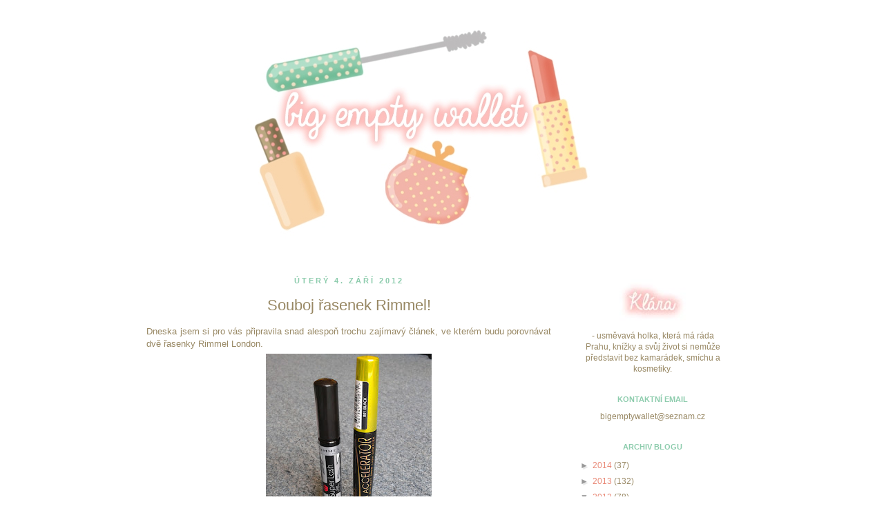

--- FILE ---
content_type: text/html; charset=UTF-8
request_url: http://bigemptywallet.blogspot.com/2012/09/souboj-rasenek-rimmel.html
body_size: 19592
content:
<!DOCTYPE html>
<html class='v2' dir='ltr' lang='cs'>
<head>
<link href='https://www.blogger.com/static/v1/widgets/335934321-css_bundle_v2.css' rel='stylesheet' type='text/css'/>
<meta content='width=1100' name='viewport'/>
<meta content='text/html; charset=UTF-8' http-equiv='Content-Type'/>
<meta content='blogger' name='generator'/>
<link href='http://bigemptywallet.blogspot.com/favicon.ico' rel='icon' type='image/x-icon'/>
<link href='http://bigemptywallet.blogspot.com/2012/09/souboj-rasenek-rimmel.html' rel='canonical'/>
<link rel="alternate" type="application/atom+xml" title="big empty wallet - Atom" href="http://bigemptywallet.blogspot.com/feeds/posts/default" />
<link rel="alternate" type="application/rss+xml" title="big empty wallet - RSS" href="http://bigemptywallet.blogspot.com/feeds/posts/default?alt=rss" />
<link rel="service.post" type="application/atom+xml" title="big empty wallet - Atom" href="https://www.blogger.com/feeds/1620049917102163756/posts/default" />

<link rel="alternate" type="application/atom+xml" title="big empty wallet - Atom" href="http://bigemptywallet.blogspot.com/feeds/6120961498106281803/comments/default" />
<!--Can't find substitution for tag [blog.ieCssRetrofitLinks]-->
<link href='https://blogger.googleusercontent.com/img/b/R29vZ2xl/AVvXsEivOh1oamHyC9bFH3lMugXM0P0-1bz_FFCNrnHQiqyxwzmdHcoX6BfFnOc3Wtu-c9uDZtN2F73GAwhSQTbSQkCIN3G9VtgDW7a7ynxeGQE8jzlsdWwZI5s6cdZJH682rNQ8B1YW1WNEZE8/s320/2012-09-04+15.18.57.jpg' rel='image_src'/>
<meta content='http://bigemptywallet.blogspot.com/2012/09/souboj-rasenek-rimmel.html' property='og:url'/>
<meta content='Souboj řasenek Rimmel!' property='og:title'/>
<meta content=' Dneska jsem si pro vás připravila snad alespoň trochu zajímavý článek, ve kterém budu porovnávat dvě řasenky Rimmel London.     Nikdy jsem ...' property='og:description'/>
<meta content='https://blogger.googleusercontent.com/img/b/R29vZ2xl/AVvXsEivOh1oamHyC9bFH3lMugXM0P0-1bz_FFCNrnHQiqyxwzmdHcoX6BfFnOc3Wtu-c9uDZtN2F73GAwhSQTbSQkCIN3G9VtgDW7a7ynxeGQE8jzlsdWwZI5s6cdZJH682rNQ8B1YW1WNEZE8/w1200-h630-p-k-no-nu/2012-09-04+15.18.57.jpg' property='og:image'/>
<title>big empty wallet: Souboj řasenek Rimmel!</title>
<style id='page-skin-1' type='text/css'><!--
/*
-----------------------------------------------
Blogger Template Style
Name:     Simple
Designer: Josh Peterson
URL:      www.noaesthetic.com
----------------------------------------------- */
#navbar {
height: 0px;
visibility: hidden;
display: none;}
/* Variable definitions
====================
<Variable name="keycolor" description="Main Color" type="color" default="#66bbdd"/>
<Group description="Page Text" selector="body">
<Variable name="body.font" description="Font" type="font"
default="normal normal 12px Arial, Tahoma, Helvetica, FreeSans, sans-serif"/>
<Variable name="body.text.color" description="Text Color" type="color" default="#222222"/>
</Group>
<Group description="Backgrounds" selector=".body-fauxcolumns-outer">
<Variable name="body.background.color" description="Outer Background" type="color" default="#66bbdd"/>
<Variable name="content.background.color" description="Main Background" type="color" default="#ffffff"/>
<Variable name="header.background.color" description="Header Background" type="color" default="transparent"/>
</Group>
<Group description="Links" selector=".main-outer">
<Variable name="link.color" description="Link Color" type="color" default="#2288bb"/>
<Variable name="link.visited.color" description="Visited Color" type="color" default="#888888"/>
<Variable name="link.hover.color" description="Hover Color" type="color" default="#33aaff"/>
</Group>
<Group description="Blog Title" selector=".header h1">
<Variable name="header.font" description="Font" type="font"
default="normal normal 60px Arial, Tahoma, Helvetica, FreeSans, sans-serif"/>
<Variable name="header.text.color" description="Title Color" type="color" default="#3399bb" />
</Group>
<Group description="Blog Description" selector=".header .description">
<Variable name="description.text.color" description="Description Color" type="color"
default="#777777" />
</Group>
<Group description="Tabs Text" selector=".tabs-inner .widget li a">
<Variable name="tabs.font" description="Font" type="font"
default="normal normal 14px Arial, Tahoma, Helvetica, FreeSans, sans-serif"/>
<Variable name="tabs.text.color" description="Text Color" type="color" default="#999999"/>
<Variable name="tabs.selected.text.color" description="Selected Color" type="color" default="#000000"/>
</Group>
<Group description="Tabs Background" selector=".tabs-outer .PageList">
<Variable name="tabs.background.color" description="Background Color" type="color" default="#f5f5f5"/>
<Variable name="tabs.selected.background.color" description="Selected Color" type="color" default="#eeeeee"/>
</Group>
<Group description="Post Title" selector="h3.post-title, .comments h4">
<Variable name="post.title.font" description="Font" type="font"
default="normal normal 22px Arial, Tahoma, Helvetica, FreeSans, sans-serif"/>
</Group>
<Group description="Date Header" selector=".date-header">
<Variable name="date.header.color" description="Text Color" type="color"
default="#988864"/>
<Variable name="date.header.background.color" description="Background Color" type="color"
default="transparent"/>
</Group>
<Group description="Post Footer" selector=".post-footer">
<Variable name="post.footer.text.color" description="Text Color" type="color" default="#666666"/>
<Variable name="post.footer.background.color" description="Background Color" type="color"
default="#f9f9f9"/>
<Variable name="post.footer.border.color" description="Shadow Color" type="color" default="#eeeeee"/>
</Group>
<Group description="Gadgets" selector="h2">
<Variable name="widget.title.font" description="Title Font" type="font"
default="normal bold 11px Arial, Tahoma, Helvetica, FreeSans, sans-serif"/>
<Variable name="widget.title.text.color" description="Title Color" type="color" default="#000000"/>
<Variable name="widget.alternate.text.color" description="Alternate Color" type="color" default="#999999"/>
</Group>
<Group description="Images" selector=".main-inner">
<Variable name="image.background.color" description="Background Color" type="color" default="#ffffff"/>
<Variable name="image.border.color" description="Border Color" type="color" default="#eeeeee"/>
<Variable name="image.text.color" description="Caption Text Color" type="color" default="#988864"/>
</Group>
<Group description="Accents" selector=".content-inner">
<Variable name="body.rule.color" description="Separator Line Color" type="color" default="#eeeeee"/>
<Variable name="tabs.border.color" description="Tabs Border Color" type="color" default="transparent"/>
</Group>
<Variable name="body.background" description="Body Background" type="background"
color="#ffffff" default="$(color) none repeat scroll top left"/>
<Variable name="body.background.override" description="Body Background Override" type="string" default=""/>
<Variable name="body.background.gradient.cap" description="Body Gradient Cap" type="url"
default="url(//www.blogblog.com/1kt/simple/gradients_light.png)"/>
<Variable name="body.background.gradient.tile" description="Body Gradient Tile" type="url"
default="url(//www.blogblog.com/1kt/simple/body_gradient_tile_light.png)"/>
<Variable name="content.background.color.selector" description="Content Background Color Selector" type="string" default=".content-inner"/>
<Variable name="content.padding" description="Content Padding" type="length" default="10px"/>
<Variable name="content.padding.horizontal" description="Content Horizontal Padding" type="length" default="10px"/>
<Variable name="content.shadow.spread" description="Content Shadow Spread" type="length" default="40px"/>
<Variable name="content.shadow.spread.webkit" description="Content Shadow Spread (WebKit)" type="length" default="5px"/>
<Variable name="content.shadow.spread.ie" description="Content Shadow Spread (IE)" type="length" default="10px"/>
<Variable name="main.border.width" description="Main Border Width" type="length" default="0"/>
<Variable name="header.background.gradient" description="Header Gradient" type="url" default="none"/>
<Variable name="header.shadow.offset.left" description="Header Shadow Offset Left" type="length" default="-1px"/>
<Variable name="header.shadow.offset.top" description="Header Shadow Offset Top" type="length" default="-1px"/>
<Variable name="header.shadow.spread" description="Header Shadow Spread" type="length" default="1px"/>
<Variable name="header.padding" description="Header Padding" type="length" default="30px"/>
<Variable name="header.border.size" description="Header Border Size" type="length" default="1px"/>
<Variable name="header.bottom.border.size" description="Header Bottom Border Size" type="length" default="1px"/>
<Variable name="header.border.horizontalsize" description="Header Horizontal Border Size" type="length" default="0"/>
<Variable name="description.text.size" description="Description Text Size" type="string" default="140%"/>
<Variable name="tabs.margin.top" description="Tabs Margin Top" type="length" default="0" />
<Variable name="tabs.margin.side" description="Tabs Side Margin" type="length" default="30px" />
<Variable name="tabs.background.gradient" description="Tabs Background Gradient" type="url"
default="url(//www.blogblog.com/1kt/simple/gradients_light.png)"/>
<Variable name="tabs.border.width" description="Tabs Border Width" type="length" default="1px"/>
<Variable name="tabs.bevel.border.width" description="Tabs Bevel Border Width" type="length" default="1px"/>
<Variable name="date.header.padding" description="Date Header Padding" type="string" default="inherit"/>
<Variable name="date.header.letterspacing" description="Date Header Letter Spacing" type="string" default="inherit"/>
<Variable name="date.header.margin" description="Date Header Margin" type="string" default="inherit"/>
<Variable name="post.margin.bottom" description="Post Bottom Margin" type="length" default="25px"/>
<Variable name="image.border.small.size" description="Image Border Small Size" type="length" default="2px"/>
<Variable name="image.border.large.size" description="Image Border Large Size" type="length" default="5px"/>
<Variable name="page.width.selector" description="Page Width Selector" type="string" default=".region-inner"/>
<Variable name="page.width" description="Page Width" type="string" default="auto"/>
<Variable name="main.section.margin" description="Main Section Margin" type="length" default="15px"/>
<Variable name="main.padding" description="Main Padding" type="length" default="15px"/>
<Variable name="main.padding.top" description="Main Padding Top" type="length" default="30px"/>
<Variable name="main.padding.bottom" description="Main Padding Bottom" type="length" default="30px"/>
<Variable name="paging.background"
color="#ffffff"
description="Background of blog paging area" type="background"
default="transparent none no-repeat scroll top center"/>
<Variable name="footer.bevel" description="Bevel border length of footer" type="length" default="0"/>
<Variable name="mobile.background.overlay" description="Mobile Background Overlay" type="string"
default="transparent none repeat scroll top left"/>
<Variable name="mobile.background.size" description="Mobile Background Size" type="string" default="auto"/>
<Variable name="mobile.button.color" description="Mobile Button Color" type="color" default="#ffffff" />
<Variable name="startSide" description="Side where text starts in blog language" type="automatic" default="left"/>
<Variable name="endSide" description="Side where text ends in blog language" type="automatic" default="right"/>
*/
/* Content
----------------------------------------------- */
body {
font: normal normal 12px 'Trebuchet MS', Trebuchet, sans-serif;
color: #988864;
background: #ffffff none no-repeat scroll center center;
padding: 0 0 0 0;
}
html body .region-inner {
min-width: 0;
max-width: 100%;
width: auto;
}
a:link {
text-decoration:none;
color: #e98977;
}
a:visited {
text-decoration:none;
color: #fc8082;
}
a:hover {
text-decoration:underline;
color: #f2b4a8;
}
.body-fauxcolumn-outer .fauxcolumn-inner {
background: transparent none repeat scroll top left;
_background-image: none;
}
.body-fauxcolumn-outer .cap-top {
position: absolute;
z-index: 1;
height: 400px;
width: 100%;
background: #ffffff none no-repeat scroll center center;
}
.body-fauxcolumn-outer .cap-top .cap-left {
width: 100%;
background: transparent none repeat-x scroll top left;
_background-image: none;
}
.content-outer {
-moz-box-shadow: 0 0 0 rgba(0, 0, 0, .15);
-webkit-box-shadow: 0 0 0 rgba(0, 0, 0, .15);
-goog-ms-box-shadow: 0 0 0 #333333;
box-shadow: 0 0 0 rgba(0, 0, 0, .15);
margin-bottom: 1px;
}
.content-inner {
padding: 10px 40px;
}
.content-inner {
background-color: #ffffff;
}
/* Header
----------------------------------------------- */
.header-outer {
background: transparent none repeat-x scroll 0 -400px;
_background-image: none;
}
.Header h1 {
font: normal normal 40px 'Trebuchet MS',Trebuchet,Verdana,sans-serif;
color: #000000;
text-shadow: 0 0 0 rgba(0, 0, 0, .2);
}
.Header h1 a {
color: #000000;
}
.Header .description {
font-size: 18px;
color: #000000;
}
.header-inner .Header .titlewrapper {
padding: 22px 0;
}
.header-inner .Header .descriptionwrapper {
padding: 0 0;
}
/* Tabs
----------------------------------------------- */
.tabs-inner .section:first-child {
border-top: 0 solid transparent;
}
.tabs-inner .section:first-child ul {
margin-top: -1px;
border-top: 1px solid transparent;
border-left: 1px solid transparent;
border-right: 1px solid transparent;
}
.tabs-inner .widget ul {
background: transparent none repeat-x scroll 0 -800px;
_background-image: none;
border-bottom: 1px solid transparent;
margin-top: 0;
margin-left: -30px;
margin-right: -30px;
}
.tabs-inner .widget li a {
display: inline-block;
padding: .6em 1em;
font: normal normal 12px 'Trebuchet MS', Trebuchet, sans-serif;
color: #000000;
border-left: 1px solid #ffffff;
border-right: 1px solid transparent;
}
.tabs-inner .widget li:first-child a {
border-left: none;
}
.tabs-inner .widget li.selected a, .tabs-inner .widget li a:hover {
color: #000000;
background-color: transparent;
text-decoration: none;
}
/* Columns
----------------------------------------------- */
.main-outer {
border-top: 0 solid transparent;
}
.fauxcolumn-left-outer .fauxcolumn-inner {
border-right: 1px solid transparent;
}
.fauxcolumn-right-outer .fauxcolumn-inner {
border-left: 1px solid transparent;
}
/* Headings
----------------------------------------------- */
h2 {
margin: 0 0 1em 0;
font: normal bold 11px 'Trebuchet MS',Trebuchet,Verdana,sans-serif;
color: #8dccad;
text-transform: uppercase;
}
/* Widgets
----------------------------------------------- */
.widget .zippy {
color: #999999;
text-shadow: 2px 2px 1px rgba(0, 0, 0, .1);
}
.widget .popular-posts ul {
list-style: none;
}
/* Posts
----------------------------------------------- */
.date-header span {
background-color: #ffffff;
color: #8dccad;
padding: 0.4em;
letter-spacing: 3px;
margin: inherit;
}
.main-inner {
padding-top: 35px;
padding-bottom: 65px;
}
.main-inner .column-center-inner {
padding: 0 0;
}
.main-inner .column-center-inner .section {
margin: 0 1em;
}
.post {
margin: 0 0 45px 0;
}
h3.post-title, .comments h4 {
font: normal normal 22px 'Trebuchet MS', Trebuchet, sans-serif;
margin: .75em 0 0;
}
.post-body {
font-size: 110%;
line-height: 1.4;
position: relative;
}
.post-body img, .post-body .tr-caption-container {
padding: 5px;
}
.post-body .tr-caption-container {
color: #3b3b3b;
}
.post-body .tr-caption-container img {
padding: 0;
background: transparent;
border: none;
-moz-box-shadow: 0 0 0 rgba(0, 0, 0, .1);
-webkit-box-shadow: 0 0 0 rgba(0, 0, 0, .1);
box-shadow: 0 0 0 rgba(0, 0, 0, .1);
}
.post-header {
margin: 0 0 1.5em;
line-height: 1.6;
font-size: 90%;
}
.post-footer {
margin: 20px -2px 0;
padding: 5px 10px;
color: #988864;
background-color: transparent;
border-bottom: 1px solid transparent;
line-height: 1.6;
font-size: 90%;
}
#comments .comment-author {
padding-top: 1.5em;
border-top: 1px solid transparent;
background-position: 0 1.5em;
}
#comments .comment-author:first-child {
padding-top: 0;
border-top: none;
}
.avatar-image-container {
margin: .2em 0 0;
}
#comments .avatar-image-container img {
border: 1px solid transparent;
}
/* Comments
----------------------------------------------- */
.comments .comments-content .icon.blog-author {
background-repeat: no-repeat;
background-image: url([data-uri]);
}
.comments .comments-content .loadmore a {
border-top: 1px solid #999999;
border-bottom: 1px solid #999999;
}
.comments .comment-thread.inline-thread {
background-color: transparent;
}
.comments .continue {
border-top: 2px solid #999999;
}
/* Accents
---------------------------------------------- */
.section-columns td.columns-cell {
border-left: 1px solid transparent;
}
.blog-pager {
background: transparent url(//www.blogblog.com/1kt/simple/paging_dot.png) repeat-x scroll top center;
}
.blog-pager-older-link, .home-link,
.blog-pager-newer-link {
background-color: #ffffff;
padding: 5px;
}
.footer-outer {
border-top: 1px dashed #bbbbbb;
}
/* Mobile
----------------------------------------------- */
body.mobile  {
background-size: auto;
}
.mobile .body-fauxcolumn-outer {
background: transparent none repeat scroll top left;
}
.mobile .body-fauxcolumn-outer .cap-top {
background-size: 100% auto;
}
.mobile .content-outer {
-webkit-box-shadow: 0 0 3px rgba(0, 0, 0, .15);
box-shadow: 0 0 3px rgba(0, 0, 0, .15);
}
body.mobile .AdSense {
margin: 0 -0;
}
.mobile .tabs-inner .widget ul {
margin-left: 0;
margin-right: 0;
}
.mobile .post {
margin: 0;
}
.mobile .main-inner .column-center-inner .section {
margin: 0;
}
.mobile .date-header span {
padding: 0.1em 10px;
margin: 0 -10px;
}
.mobile h3.post-title {
margin: 0;
}
.mobile .blog-pager {
background: transparent none no-repeat scroll top center;
}
.mobile .footer-outer {
border-top: none;
}
.mobile .main-inner, .mobile .footer-inner {
background-color: #ffffff;
}
.mobile-index-contents {
color: #988864;
}
.mobile-link-button {
background-color: #e98977;
}
.mobile-link-button a:link, .mobile-link-button a:visited {
color: #ffffff;
}
.mobile .tabs-inner .section:first-child {
border-top: none;
}
.mobile .tabs-inner .PageList .widget-content {
background-color: transparent;
color: #000000;
border-top: 1px solid transparent;
border-bottom: 1px solid transparent;
}
.mobile .tabs-inner .PageList .widget-content .pagelist-arrow {
border-left: 1px solid transparent;
}
}h3.post-title { text-align:center; }.date-header {text-align:center;}
body{
text-align:center;
}
.menu{
margin: 0 auto;
text-align:left;
width:960px; 
}
.header-outer {
margin-left:110px;
}
--></style>
<style id='template-skin-1' type='text/css'><!--
body {
min-width: 960px;
}
.content-outer, .content-fauxcolumn-outer, .region-inner {
min-width: 960px;
max-width: 960px;
_width: 960px;
}
.main-inner .columns {
padding-left: 0px;
padding-right: 270px;
}
.main-inner .fauxcolumn-center-outer {
left: 0px;
right: 270px;
/* IE6 does not respect left and right together */
_width: expression(this.parentNode.offsetWidth -
parseInt("0px") -
parseInt("270px") + 'px');
}
.main-inner .fauxcolumn-left-outer {
width: 0px;
}
.main-inner .fauxcolumn-right-outer {
width: 270px;
}
.main-inner .column-left-outer {
width: 0px;
right: 100%;
margin-left: -0px;
}
.main-inner .column-right-outer {
width: 270px;
margin-right: -270px;
}
#layout {
min-width: 0;
}
#layout .content-outer {
min-width: 0;
width: 800px;
}
#layout .region-inner {
min-width: 0;
width: auto;
}
body#layout div.add_widget {
padding: 8px;
}
body#layout div.add_widget a {
margin-left: 32px;
}
--></style>
<link href='https://www.blogger.com/dyn-css/authorization.css?targetBlogID=1620049917102163756&amp;zx=833812f1-2925-4a80-bdbc-51d438c01ce6' media='none' onload='if(media!=&#39;all&#39;)media=&#39;all&#39;' rel='stylesheet'/><noscript><link href='https://www.blogger.com/dyn-css/authorization.css?targetBlogID=1620049917102163756&amp;zx=833812f1-2925-4a80-bdbc-51d438c01ce6' rel='stylesheet'/></noscript>
<meta name='google-adsense-platform-account' content='ca-host-pub-1556223355139109'/>
<meta name='google-adsense-platform-domain' content='blogspot.com'/>

</head>
<body class='loading'>
<div class='navbar section' id='navbar' name='Navigační lišta'><div class='widget Navbar' data-version='1' id='Navbar1'><script type="text/javascript">
    function setAttributeOnload(object, attribute, val) {
      if(window.addEventListener) {
        window.addEventListener('load',
          function(){ object[attribute] = val; }, false);
      } else {
        window.attachEvent('onload', function(){ object[attribute] = val; });
      }
    }
  </script>
<div id="navbar-iframe-container"></div>
<script type="text/javascript" src="https://apis.google.com/js/platform.js"></script>
<script type="text/javascript">
      gapi.load("gapi.iframes:gapi.iframes.style.bubble", function() {
        if (gapi.iframes && gapi.iframes.getContext) {
          gapi.iframes.getContext().openChild({
              url: 'https://www.blogger.com/navbar/1620049917102163756?po\x3d6120961498106281803\x26origin\x3dhttp://bigemptywallet.blogspot.com',
              where: document.getElementById("navbar-iframe-container"),
              id: "navbar-iframe"
          });
        }
      });
    </script><script type="text/javascript">
(function() {
var script = document.createElement('script');
script.type = 'text/javascript';
script.src = '//pagead2.googlesyndication.com/pagead/js/google_top_exp.js';
var head = document.getElementsByTagName('head')[0];
if (head) {
head.appendChild(script);
}})();
</script>
</div></div>
<div class='body-fauxcolumns'>
<div class='fauxcolumn-outer body-fauxcolumn-outer'>
<div class='cap-top'>
<div class='cap-left'></div>
<div class='cap-right'></div>
</div>
<div class='fauxborder-left'>
<div class='fauxborder-right'></div>
<div class='fauxcolumn-inner'>
</div>
</div>
<div class='cap-bottom'>
<div class='cap-left'></div>
<div class='cap-right'></div>
</div>
</div>
</div>
<div class='content'>
<div class='content-fauxcolumns'>
<div class='fauxcolumn-outer content-fauxcolumn-outer'>
<div class='cap-top'>
<div class='cap-left'></div>
<div class='cap-right'></div>
</div>
<div class='fauxborder-left'>
<div class='fauxborder-right'></div>
<div class='fauxcolumn-inner'>
</div>
</div>
<div class='cap-bottom'>
<div class='cap-left'></div>
<div class='cap-right'></div>
</div>
</div>
</div>
<div class='content-outer'>
<div class='content-cap-top cap-top'>
<div class='cap-left'></div>
<div class='cap-right'></div>
</div>
<div class='fauxborder-left content-fauxborder-left'>
<div class='fauxborder-right content-fauxborder-right'></div>
<div class='content-inner'>
<header>
<div class='header-outer'>
<div class='header-cap-top cap-top'>
<div class='cap-left'></div>
<div class='cap-right'></div>
</div>
<div class='fauxborder-left header-fauxborder-left'>
<div class='fauxborder-right header-fauxborder-right'></div>
<div class='region-inner header-inner'>
<div class='header section' id='header' name='Záhlaví'><div class='widget Header' data-version='1' id='Header1'>
<div id='header-inner'>
<a href='http://bigemptywallet.blogspot.com/' style='display: block'>
<img alt='big empty wallet' height='356px; ' id='Header1_headerimg' src='https://blogger.googleusercontent.com/img/b/R29vZ2xl/AVvXsEgVVQPA1wvu70gD2Hhx9tdSo2YNZpiowaUEpzO6Wv7A9zv9d0NieOMRBmBPQtBMqPyhnNjLuJJ50tSv2ayVFiotCVrqAHI_2fNcfI6kBrBNWQlh0IMTAvnNKuwwgQ6678qWz7R_4bm2pk8/s1600/kosmeticke+zahlavi+zmensene.jpg' style='display: block' width='601px; '/>
</a>
</div>
</div></div>
</div>
</div>
<div class='header-cap-bottom cap-bottom'>
<div class='cap-left'></div>
<div class='cap-right'></div>
</div>
</div>
</header>
<div class='tabs-outer'>
<div class='tabs-cap-top cap-top'>
<div class='cap-left'></div>
<div class='cap-right'></div>
</div>
<div class='fauxborder-left tabs-fauxborder-left'>
<div class='fauxborder-right tabs-fauxborder-right'></div>
<div class='region-inner tabs-inner'>
<div class='tabs no-items section' id='crosscol' name='Napříč-všemi-sloupci'></div>
<div class='tabs no-items section' id='crosscol-overflow' name='Cross-Column 2'></div>
</div>
</div>
<div class='tabs-cap-bottom cap-bottom'>
<div class='cap-left'></div>
<div class='cap-right'></div>
</div>
</div>
<div class='main-outer'>
<div class='main-cap-top cap-top'>
<div class='cap-left'></div>
<div class='cap-right'></div>
</div>
<div class='fauxborder-left main-fauxborder-left'>
<div class='fauxborder-right main-fauxborder-right'></div>
<div class='region-inner main-inner'>
<div class='columns fauxcolumns'>
<div class='fauxcolumn-outer fauxcolumn-center-outer'>
<div class='cap-top'>
<div class='cap-left'></div>
<div class='cap-right'></div>
</div>
<div class='fauxborder-left'>
<div class='fauxborder-right'></div>
<div class='fauxcolumn-inner'>
</div>
</div>
<div class='cap-bottom'>
<div class='cap-left'></div>
<div class='cap-right'></div>
</div>
</div>
<div class='fauxcolumn-outer fauxcolumn-left-outer'>
<div class='cap-top'>
<div class='cap-left'></div>
<div class='cap-right'></div>
</div>
<div class='fauxborder-left'>
<div class='fauxborder-right'></div>
<div class='fauxcolumn-inner'>
</div>
</div>
<div class='cap-bottom'>
<div class='cap-left'></div>
<div class='cap-right'></div>
</div>
</div>
<div class='fauxcolumn-outer fauxcolumn-right-outer'>
<div class='cap-top'>
<div class='cap-left'></div>
<div class='cap-right'></div>
</div>
<div class='fauxborder-left'>
<div class='fauxborder-right'></div>
<div class='fauxcolumn-inner'>
</div>
</div>
<div class='cap-bottom'>
<div class='cap-left'></div>
<div class='cap-right'></div>
</div>
</div>
<!-- corrects IE6 width calculation -->
<div class='columns-inner'>
<div class='column-center-outer'>
<div class='column-center-inner'>
<div class='main section' id='main' name='Hlavní'><div class='widget Blog' data-version='1' id='Blog1'>
<div class='blog-posts hfeed'>

          <div class="date-outer">
        
<h2 class='date-header'><span>úterý 4. září 2012</span></h2>

          <div class="date-posts">
        
<div class='post-outer'>
<div class='post hentry' itemprop='blogPost' itemscope='itemscope' itemtype='http://schema.org/BlogPosting'>
<meta content='https://blogger.googleusercontent.com/img/b/R29vZ2xl/AVvXsEivOh1oamHyC9bFH3lMugXM0P0-1bz_FFCNrnHQiqyxwzmdHcoX6BfFnOc3Wtu-c9uDZtN2F73GAwhSQTbSQkCIN3G9VtgDW7a7ynxeGQE8jzlsdWwZI5s6cdZJH682rNQ8B1YW1WNEZE8/s320/2012-09-04+15.18.57.jpg' itemprop='image_url'/>
<meta content='1620049917102163756' itemprop='blogId'/>
<meta content='6120961498106281803' itemprop='postId'/>
<a name='6120961498106281803'></a>
<h3 class='post-title entry-title' itemprop='name'>
Souboj řasenek Rimmel!
</h3>
<div class='post-header'>
<div class='post-header-line-1'></div>
</div>
<div class='post-body entry-content' id='post-body-6120961498106281803' itemprop='description articleBody'>
<div style="text-align: justify;">
Dneska jsem si pro vás připravila snad alespoň trochu zajímavý článek, ve kterém budu porovnávat dvě řasenky Rimmel London.</div>
<div class="separator" style="clear: both; text-align: center;">
<a href="https://blogger.googleusercontent.com/img/b/R29vZ2xl/AVvXsEivOh1oamHyC9bFH3lMugXM0P0-1bz_FFCNrnHQiqyxwzmdHcoX6BfFnOc3Wtu-c9uDZtN2F73GAwhSQTbSQkCIN3G9VtgDW7a7ynxeGQE8jzlsdWwZI5s6cdZJH682rNQ8B1YW1WNEZE8/s1600/2012-09-04+15.18.57.jpg" imageanchor="1" style="margin-left: 1em; margin-right: 1em;"><img border="0" hea="true" height="320" src="https://blogger.googleusercontent.com/img/b/R29vZ2xl/AVvXsEivOh1oamHyC9bFH3lMugXM0P0-1bz_FFCNrnHQiqyxwzmdHcoX6BfFnOc3Wtu-c9uDZtN2F73GAwhSQTbSQkCIN3G9VtgDW7a7ynxeGQE8jzlsdWwZI5s6cdZJH682rNQ8B1YW1WNEZE8/s320/2012-09-04+15.18.57.jpg" width="240" /></a></div>
<div class="separator" style="clear: both; text-align: justify;">
Nikdy jsem neměla dvě&#65279; řasenky současně, takže jsem neměla možnost je porovnávat. A teď se naskytla příležitost... Tak začnem!</div>
<div class="separator" style="clear: both; text-align: justify;">
Objemově je větší Extra Super Lash - má 8ml, Lash Accelerator má 7ml. Pěkně mě to udivilo, protože jsem si myslela, že je to&nbsp;právě naopak. Ale&nbsp;je to tak. Designově se mi líbí obě, ale řekla bych, že víc "rimmelkovská" je ta první (ESL). Ale to je jen můj názor. Teď porovnáme kartáčky.</div>
<div class="separator" style="clear: both; text-align: left;">
<br /></div>
<div class="separator" style="clear: both; text-align: center;">
<a href="https://blogger.googleusercontent.com/img/b/R29vZ2xl/AVvXsEgW0x0PMcfhIJ6_RvlmqmEXW6WRR0ao1FhlXvl-jvOK-DtqKrEDqYcG1PBjGNV3GiylRnLYAohRySCYu0eE22b5VuZBSpuU3jFduoZxvyYgn2QGouZaXvGAMBPyRfQ1NcUw2KtSz3AI6cg/s1600/2012-09-04+15.17.45.jpg" imageanchor="1" style="margin-left: 1em; margin-right: 1em;"><img border="0" hea="true" height="320" src="https://blogger.googleusercontent.com/img/b/R29vZ2xl/AVvXsEgW0x0PMcfhIJ6_RvlmqmEXW6WRR0ao1FhlXvl-jvOK-DtqKrEDqYcG1PBjGNV3GiylRnLYAohRySCYu0eE22b5VuZBSpuU3jFduoZxvyYgn2QGouZaXvGAMBPyRfQ1NcUw2KtSz3AI6cg/s320/2012-09-04+15.17.45.jpg" width="240" /></a></div>
<div class="separator" style="clear: both; text-align: left;">
<br /></div>
<div class="separator" style="clear: both; text-align: justify;">
Lash Accelerator má řasy prodloužit a zároveň se pyšní tím, že v sobě má složku pro růst řas. Tak uvidíme, co na tom bude pravdy. Každopádně LA má kartáček tvrdší a jemnější, nabírá méně řasenky a řasy více rozčesává. Chce to spíše dvě vrstvy, aby řasy byly výraznější. Ale pro ty, co mají rádi spíše nenápadné líčení je určitě skvělá! Oproti tomu ESL má kartáček měkčí a hustší, nabírá více řasenky, ale řasy neslepuje! To mě moc potěšilo, protože se mi nelíbí, když má někdo místo řas černé trojúhelníčky :D Takže s ESL jsou řasy výraznější už po první vrstvě. Ještě jsem si kvůli vám speciálně nalíčila jedno oko tou, a druhý druhou :P</div>
<div class="separator" style="clear: both; text-align: left;">
<br /></div>
<div class="separator" style="clear: both; text-align: center;">
<a href="https://blogger.googleusercontent.com/img/b/R29vZ2xl/AVvXsEj_OYlpu4e9laj1Kz5_mJla4_M62h0zVGNcFvCqiiu6JyhbgA0XEvmOL8UTm56XwyVIOgMdkVBJoBTdPR5lt29St9BGgFzSbkWvTpzQPNPd3AdzRVO3Xs93Qlc5mNiZiCgpx6E9-Ao8wm4/s1600/2012-09-04+15.23.23.jpg" imageanchor="1" style="margin-left: 1em; margin-right: 1em;"><img border="0" hea="true" height="87" src="https://blogger.googleusercontent.com/img/b/R29vZ2xl/AVvXsEj_OYlpu4e9laj1Kz5_mJla4_M62h0zVGNcFvCqiiu6JyhbgA0XEvmOL8UTm56XwyVIOgMdkVBJoBTdPR5lt29St9BGgFzSbkWvTpzQPNPd3AdzRVO3Xs93Qlc5mNiZiCgpx6E9-Ao8wm4/s320/2012-09-04+15.23.23.jpg" width="320" /></a></div>
<div style="text-align: justify;">
Z té fotky sice to, co jsem psala asi není tolik poznat, ale napsala jsem to tak, jak jsem to při líčení cítila :)</div>
<div style="text-align: justify;">
Tak to je asi všechno, co bych k těmto Rimmelkám měla. Doufám, že se vám článek líbil, a že si pomalu získám nové čtenáře :)) Co by se vám líbilo za články? Budu ráda za každý tip.&nbsp;Mějte se!</div>
<div style="text-align: right;">
Klára</div>
<div style='clear: both;'></div>
</div>
<div class='post-footer'>
<div class='post-footer-line post-footer-line-1'><span class='post-author vcard'>
Napsala
<span class='fn' itemprop='author' itemscope='itemscope' itemtype='http://schema.org/Person'>
<span itemprop='name'>Klára</span>
</span>
</span>
<span class='post-timestamp'>
v
<meta content='http://bigemptywallet.blogspot.com/2012/09/souboj-rasenek-rimmel.html' itemprop='url'/>
<a class='timestamp-link' href='http://bigemptywallet.blogspot.com/2012/09/souboj-rasenek-rimmel.html' rel='bookmark' title='permanent link'><abbr class='published' itemprop='datePublished' title='2012-09-04T17:01:00+02:00'>17:01</abbr></a>
</span>
<span class='post-comment-link'>
</span>
<span class='post-icons'>
<span class='item-control blog-admin pid-1247047954'>
<a href='https://www.blogger.com/post-edit.g?blogID=1620049917102163756&postID=6120961498106281803&from=pencil' title='Upravit příspěvek'>
<img alt='' class='icon-action' height='18' src='https://resources.blogblog.com/img/icon18_edit_allbkg.gif' width='18'/>
</a>
</span>
</span>
</div>
<div class='post-footer-line post-footer-line-2'><span class='post-labels'>
Štítky:
<a href='http://bigemptywallet.blogspot.com/search/label/Kosmetika' rel='tag'>Kosmetika</a>,
<a href='http://bigemptywallet.blogspot.com/search/label/Recenze' rel='tag'>Recenze</a>,
<a href='http://bigemptywallet.blogspot.com/search/label/Rimmel' rel='tag'>Rimmel</a>,
<a href='http://bigemptywallet.blogspot.com/search/label/%C5%98asenka' rel='tag'>Řasenka</a>
</span>
</div>
<div class='post-footer-line post-footer-line-3'></div>
</div>
</div>
<div class='comments' id='comments'>
<a name='comments'></a>
<h4>1 komentář:</h4>
<div class='comments-content'>
<script async='async' src='' type='text/javascript'></script>
<script type='text/javascript'>
    (function() {
      var items = null;
      var msgs = null;
      var config = {};

// <![CDATA[
      var cursor = null;
      if (items && items.length > 0) {
        cursor = parseInt(items[items.length - 1].timestamp) + 1;
      }

      var bodyFromEntry = function(entry) {
        var text = (entry &&
                    ((entry.content && entry.content.$t) ||
                     (entry.summary && entry.summary.$t))) ||
            '';
        if (entry && entry.gd$extendedProperty) {
          for (var k in entry.gd$extendedProperty) {
            if (entry.gd$extendedProperty[k].name == 'blogger.contentRemoved') {
              return '<span class="deleted-comment">' + text + '</span>';
            }
          }
        }
        return text;
      }

      var parse = function(data) {
        cursor = null;
        var comments = [];
        if (data && data.feed && data.feed.entry) {
          for (var i = 0, entry; entry = data.feed.entry[i]; i++) {
            var comment = {};
            // comment ID, parsed out of the original id format
            var id = /blog-(\d+).post-(\d+)/.exec(entry.id.$t);
            comment.id = id ? id[2] : null;
            comment.body = bodyFromEntry(entry);
            comment.timestamp = Date.parse(entry.published.$t) + '';
            if (entry.author && entry.author.constructor === Array) {
              var auth = entry.author[0];
              if (auth) {
                comment.author = {
                  name: (auth.name ? auth.name.$t : undefined),
                  profileUrl: (auth.uri ? auth.uri.$t : undefined),
                  avatarUrl: (auth.gd$image ? auth.gd$image.src : undefined)
                };
              }
            }
            if (entry.link) {
              if (entry.link[2]) {
                comment.link = comment.permalink = entry.link[2].href;
              }
              if (entry.link[3]) {
                var pid = /.*comments\/default\/(\d+)\?.*/.exec(entry.link[3].href);
                if (pid && pid[1]) {
                  comment.parentId = pid[1];
                }
              }
            }
            comment.deleteclass = 'item-control blog-admin';
            if (entry.gd$extendedProperty) {
              for (var k in entry.gd$extendedProperty) {
                if (entry.gd$extendedProperty[k].name == 'blogger.itemClass') {
                  comment.deleteclass += ' ' + entry.gd$extendedProperty[k].value;
                } else if (entry.gd$extendedProperty[k].name == 'blogger.displayTime') {
                  comment.displayTime = entry.gd$extendedProperty[k].value;
                }
              }
            }
            comments.push(comment);
          }
        }
        return comments;
      };

      var paginator = function(callback) {
        if (hasMore()) {
          var url = config.feed + '?alt=json&v=2&orderby=published&reverse=false&max-results=50';
          if (cursor) {
            url += '&published-min=' + new Date(cursor).toISOString();
          }
          window.bloggercomments = function(data) {
            var parsed = parse(data);
            cursor = parsed.length < 50 ? null
                : parseInt(parsed[parsed.length - 1].timestamp) + 1
            callback(parsed);
            window.bloggercomments = null;
          }
          url += '&callback=bloggercomments';
          var script = document.createElement('script');
          script.type = 'text/javascript';
          script.src = url;
          document.getElementsByTagName('head')[0].appendChild(script);
        }
      };
      var hasMore = function() {
        return !!cursor;
      };
      var getMeta = function(key, comment) {
        if ('iswriter' == key) {
          var matches = !!comment.author
              && comment.author.name == config.authorName
              && comment.author.profileUrl == config.authorUrl;
          return matches ? 'true' : '';
        } else if ('deletelink' == key) {
          return config.baseUri + '/comment/delete/'
               + config.blogId + '/' + comment.id;
        } else if ('deleteclass' == key) {
          return comment.deleteclass;
        }
        return '';
      };

      var replybox = null;
      var replyUrlParts = null;
      var replyParent = undefined;

      var onReply = function(commentId, domId) {
        if (replybox == null) {
          // lazily cache replybox, and adjust to suit this style:
          replybox = document.getElementById('comment-editor');
          if (replybox != null) {
            replybox.height = '250px';
            replybox.style.display = 'block';
            replyUrlParts = replybox.src.split('#');
          }
        }
        if (replybox && (commentId !== replyParent)) {
          replybox.src = '';
          document.getElementById(domId).insertBefore(replybox, null);
          replybox.src = replyUrlParts[0]
              + (commentId ? '&parentID=' + commentId : '')
              + '#' + replyUrlParts[1];
          replyParent = commentId;
        }
      };

      var hash = (window.location.hash || '#').substring(1);
      var startThread, targetComment;
      if (/^comment-form_/.test(hash)) {
        startThread = hash.substring('comment-form_'.length);
      } else if (/^c[0-9]+$/.test(hash)) {
        targetComment = hash.substring(1);
      }

      // Configure commenting API:
      var configJso = {
        'maxDepth': config.maxThreadDepth
      };
      var provider = {
        'id': config.postId,
        'data': items,
        'loadNext': paginator,
        'hasMore': hasMore,
        'getMeta': getMeta,
        'onReply': onReply,
        'rendered': true,
        'initComment': targetComment,
        'initReplyThread': startThread,
        'config': configJso,
        'messages': msgs
      };

      var render = function() {
        if (window.goog && window.goog.comments) {
          var holder = document.getElementById('comment-holder');
          window.goog.comments.render(holder, provider);
        }
      };

      // render now, or queue to render when library loads:
      if (window.goog && window.goog.comments) {
        render();
      } else {
        window.goog = window.goog || {};
        window.goog.comments = window.goog.comments || {};
        window.goog.comments.loadQueue = window.goog.comments.loadQueue || [];
        window.goog.comments.loadQueue.push(render);
      }
    })();
// ]]>
  </script>
<div id='comment-holder'>
<div class="comment-thread toplevel-thread"><ol id="top-ra"><li class="comment" id="c849782789190880872"><div class="avatar-image-container"><img src="//blogger.googleusercontent.com/img/b/R29vZ2xl/AVvXsEiYiiIftUE0_qAqOWSZ6Yb-cIbuxhEmk9PN1kU94Cj223SybNKmKPwgLcfaL79NIUk66iCaDd5kXheae_nVQlV-MNdaIITJCnntMv00QTHgB1coI9fVBcA1qwTBMSljbA/s45-c/htrhtr.jpg" alt=""/></div><div class="comment-block"><div class="comment-header"><cite class="user"><a href="https://www.blogger.com/profile/13118919287662227489" rel="nofollow">Amaterasu</a></cite><span class="icon user "></span><span class="datetime secondary-text"><a rel="nofollow" href="http://bigemptywallet.blogspot.com/2012/09/souboj-rasenek-rimmel.html?showComment=1348661626815#c849782789190880872">26. září 2012 v 14:13</a></span></div><p class="comment-content">Extra Super Lash je jedna z mých nejoblíbenějších, ale bohužel se jí budu muset vzdát, protože používám jen netestovanou kosmetiku. Tak budu asi pořizovat něco od BarryM, ale po týhle holce se mi bude stejskat... Asi si schovám aspoň kartáček, byl fajn :)</p><span class="comment-actions secondary-text"><a class="comment-reply" target="_self" data-comment-id="849782789190880872">Odpovědět</a><span class="item-control blog-admin blog-admin pid-1716287120"><a target="_self" href="https://www.blogger.com/comment/delete/1620049917102163756/849782789190880872">Vymazat</a></span></span></div><div class="comment-replies"><div id="c849782789190880872-rt" class="comment-thread inline-thread hidden"><span class="thread-toggle thread-expanded"><span class="thread-arrow"></span><span class="thread-count"><a target="_self">Odpovědi</a></span></span><ol id="c849782789190880872-ra" class="thread-chrome thread-expanded"><div></div><div id="c849782789190880872-continue" class="continue"><a class="comment-reply" target="_self" data-comment-id="849782789190880872">Odpovědět</a></div></ol></div></div><div class="comment-replybox-single" id="c849782789190880872-ce"></div></li></ol><div id="top-continue" class="continue"><a class="comment-reply" target="_self">Okomentovat</a></div><div class="comment-replybox-thread" id="top-ce"></div><div class="loadmore hidden" data-post-id="6120961498106281803"><a target="_self">Načíst další...</a></div></div>
</div>
</div>
<p class='comment-footer'>
<div class='comment-form'>
<a name='comment-form'></a>
<p>
</p>
<a href='https://www.blogger.com/comment/frame/1620049917102163756?po=6120961498106281803&hl=cs&saa=85391&origin=http://bigemptywallet.blogspot.com' id='comment-editor-src'></a>
<iframe allowtransparency='true' class='blogger-iframe-colorize blogger-comment-from-post' frameborder='0' height='410px' id='comment-editor' name='comment-editor' src='' width='100%'></iframe>
<script src='https://www.blogger.com/static/v1/jsbin/2830521187-comment_from_post_iframe.js' type='text/javascript'></script>
<script type='text/javascript'>
      BLOG_CMT_createIframe('https://www.blogger.com/rpc_relay.html');
    </script>
</div>
</p>
<div id='backlinks-container'>
<div id='Blog1_backlinks-container'>
</div>
</div>
</div>
</div>

        </div></div>
      
</div>
<div class='blog-pager' id='blog-pager'>
<span id='blog-pager-newer-link'>
<a class='blog-pager-newer-link' href='http://bigemptywallet.blogspot.com/2012/09/dny-marianne-den-prvni.html' id='Blog1_blog-pager-newer-link' title='Novější příspěvek'>Novější články &#9829;</a>
</span>
<span id='blog-pager-older-link'>
<a class='blog-pager-older-link' href='http://bigemptywallet.blogspot.com/2012/09/rimmel-london-60-seconds-405-rose.html' id='Blog1_blog-pager-older-link' title='Starší příspěvek'>Starší články &#9829;</a>
</span>
<a class='home-link' href='http://bigemptywallet.blogspot.com/'>Hlavní stránka &#9829;</a>
</div>
<div class='clear'></div>
<div class='post-feeds'>
<div class='feed-links'>
Přihlásit se k odběru:
<a class='feed-link' href='http://bigemptywallet.blogspot.com/feeds/6120961498106281803/comments/default' target='_blank' type='application/atom+xml'>Komentáře k příspěvku (Atom)</a>
</div>
</div>
</div></div>
</div>
</div>
<div class='column-left-outer'>
<div class='column-left-inner'>
<aside>
</aside>
</div>
</div>
<div class='column-right-outer'>
<div class='column-right-inner'>
<aside>
<div class='sidebar section' id='sidebar-right-1'><div class='widget Image' data-version='1' id='Image1'>
<div class='widget-content'>
<img alt='' height='74' id='Image1_img' src='https://blogger.googleusercontent.com/img/b/R29vZ2xl/AVvXsEifSM9kpDlaCbzEN97uJtkiP9z-mB-RRBCffmM6H4SFK-P8yX6QV8EW6BK5G4ZpUQVHq17zS7T2DNFyd4AIP_Vf3Rm8-XK2K3MtBrhSrWckoUylR92Qv4BuhO7WMmBT9Q8ALz8i3BdM5oE/s1600/Kl%25C3%25A1ra+logo.jpg' width='96'/>
<br/>
<span class='caption'>- usměvavá holka, která má ráda Prahu, knížky a svůj život si nemůže představit bez kamarádek, smíchu a kosmetiky.</span>
</div>
<div class='clear'></div>
</div><div class='widget Text' data-version='1' id='Text1'>
<h2 class='title'>Kontaktní email</h2>
<div class='widget-content'>
bigemptywallet@seznam.cz
</div>
<div class='clear'></div>
</div><div class='widget BlogArchive' data-version='1' id='BlogArchive1'>
<h2>Archiv blogu</h2>
<div class='widget-content'>
<div id='ArchiveList'>
<div id='BlogArchive1_ArchiveList'>
<ul class='hierarchy'>
<li class='archivedate collapsed'>
<a class='toggle' href='javascript:void(0)'>
<span class='zippy'>

        &#9658;&#160;
      
</span>
</a>
<a class='post-count-link' href='http://bigemptywallet.blogspot.com/2014/'>
2014
</a>
<span class='post-count' dir='ltr'>(37)</span>
<ul class='hierarchy'>
<li class='archivedate collapsed'>
<a class='toggle' href='javascript:void(0)'>
<span class='zippy'>

        &#9658;&#160;
      
</span>
</a>
<a class='post-count-link' href='http://bigemptywallet.blogspot.com/2014/09/'>
září
</a>
<span class='post-count' dir='ltr'>(3)</span>
</li>
</ul>
<ul class='hierarchy'>
<li class='archivedate collapsed'>
<a class='toggle' href='javascript:void(0)'>
<span class='zippy'>

        &#9658;&#160;
      
</span>
</a>
<a class='post-count-link' href='http://bigemptywallet.blogspot.com/2014/06/'>
června
</a>
<span class='post-count' dir='ltr'>(1)</span>
</li>
</ul>
<ul class='hierarchy'>
<li class='archivedate collapsed'>
<a class='toggle' href='javascript:void(0)'>
<span class='zippy'>

        &#9658;&#160;
      
</span>
</a>
<a class='post-count-link' href='http://bigemptywallet.blogspot.com/2014/05/'>
května
</a>
<span class='post-count' dir='ltr'>(5)</span>
</li>
</ul>
<ul class='hierarchy'>
<li class='archivedate collapsed'>
<a class='toggle' href='javascript:void(0)'>
<span class='zippy'>

        &#9658;&#160;
      
</span>
</a>
<a class='post-count-link' href='http://bigemptywallet.blogspot.com/2014/04/'>
dubna
</a>
<span class='post-count' dir='ltr'>(10)</span>
</li>
</ul>
<ul class='hierarchy'>
<li class='archivedate collapsed'>
<a class='toggle' href='javascript:void(0)'>
<span class='zippy'>

        &#9658;&#160;
      
</span>
</a>
<a class='post-count-link' href='http://bigemptywallet.blogspot.com/2014/03/'>
března
</a>
<span class='post-count' dir='ltr'>(6)</span>
</li>
</ul>
<ul class='hierarchy'>
<li class='archivedate collapsed'>
<a class='toggle' href='javascript:void(0)'>
<span class='zippy'>

        &#9658;&#160;
      
</span>
</a>
<a class='post-count-link' href='http://bigemptywallet.blogspot.com/2014/02/'>
února
</a>
<span class='post-count' dir='ltr'>(5)</span>
</li>
</ul>
<ul class='hierarchy'>
<li class='archivedate collapsed'>
<a class='toggle' href='javascript:void(0)'>
<span class='zippy'>

        &#9658;&#160;
      
</span>
</a>
<a class='post-count-link' href='http://bigemptywallet.blogspot.com/2014/01/'>
ledna
</a>
<span class='post-count' dir='ltr'>(7)</span>
</li>
</ul>
</li>
</ul>
<ul class='hierarchy'>
<li class='archivedate collapsed'>
<a class='toggle' href='javascript:void(0)'>
<span class='zippy'>

        &#9658;&#160;
      
</span>
</a>
<a class='post-count-link' href='http://bigemptywallet.blogspot.com/2013/'>
2013
</a>
<span class='post-count' dir='ltr'>(132)</span>
<ul class='hierarchy'>
<li class='archivedate collapsed'>
<a class='toggle' href='javascript:void(0)'>
<span class='zippy'>

        &#9658;&#160;
      
</span>
</a>
<a class='post-count-link' href='http://bigemptywallet.blogspot.com/2013/12/'>
prosince
</a>
<span class='post-count' dir='ltr'>(10)</span>
</li>
</ul>
<ul class='hierarchy'>
<li class='archivedate collapsed'>
<a class='toggle' href='javascript:void(0)'>
<span class='zippy'>

        &#9658;&#160;
      
</span>
</a>
<a class='post-count-link' href='http://bigemptywallet.blogspot.com/2013/11/'>
listopadu
</a>
<span class='post-count' dir='ltr'>(9)</span>
</li>
</ul>
<ul class='hierarchy'>
<li class='archivedate collapsed'>
<a class='toggle' href='javascript:void(0)'>
<span class='zippy'>

        &#9658;&#160;
      
</span>
</a>
<a class='post-count-link' href='http://bigemptywallet.blogspot.com/2013/10/'>
října
</a>
<span class='post-count' dir='ltr'>(10)</span>
</li>
</ul>
<ul class='hierarchy'>
<li class='archivedate collapsed'>
<a class='toggle' href='javascript:void(0)'>
<span class='zippy'>

        &#9658;&#160;
      
</span>
</a>
<a class='post-count-link' href='http://bigemptywallet.blogspot.com/2013/09/'>
září
</a>
<span class='post-count' dir='ltr'>(7)</span>
</li>
</ul>
<ul class='hierarchy'>
<li class='archivedate collapsed'>
<a class='toggle' href='javascript:void(0)'>
<span class='zippy'>

        &#9658;&#160;
      
</span>
</a>
<a class='post-count-link' href='http://bigemptywallet.blogspot.com/2013/08/'>
srpna
</a>
<span class='post-count' dir='ltr'>(7)</span>
</li>
</ul>
<ul class='hierarchy'>
<li class='archivedate collapsed'>
<a class='toggle' href='javascript:void(0)'>
<span class='zippy'>

        &#9658;&#160;
      
</span>
</a>
<a class='post-count-link' href='http://bigemptywallet.blogspot.com/2013/07/'>
července
</a>
<span class='post-count' dir='ltr'>(7)</span>
</li>
</ul>
<ul class='hierarchy'>
<li class='archivedate collapsed'>
<a class='toggle' href='javascript:void(0)'>
<span class='zippy'>

        &#9658;&#160;
      
</span>
</a>
<a class='post-count-link' href='http://bigemptywallet.blogspot.com/2013/06/'>
června
</a>
<span class='post-count' dir='ltr'>(11)</span>
</li>
</ul>
<ul class='hierarchy'>
<li class='archivedate collapsed'>
<a class='toggle' href='javascript:void(0)'>
<span class='zippy'>

        &#9658;&#160;
      
</span>
</a>
<a class='post-count-link' href='http://bigemptywallet.blogspot.com/2013/05/'>
května
</a>
<span class='post-count' dir='ltr'>(10)</span>
</li>
</ul>
<ul class='hierarchy'>
<li class='archivedate collapsed'>
<a class='toggle' href='javascript:void(0)'>
<span class='zippy'>

        &#9658;&#160;
      
</span>
</a>
<a class='post-count-link' href='http://bigemptywallet.blogspot.com/2013/04/'>
dubna
</a>
<span class='post-count' dir='ltr'>(14)</span>
</li>
</ul>
<ul class='hierarchy'>
<li class='archivedate collapsed'>
<a class='toggle' href='javascript:void(0)'>
<span class='zippy'>

        &#9658;&#160;
      
</span>
</a>
<a class='post-count-link' href='http://bigemptywallet.blogspot.com/2013/03/'>
března
</a>
<span class='post-count' dir='ltr'>(16)</span>
</li>
</ul>
<ul class='hierarchy'>
<li class='archivedate collapsed'>
<a class='toggle' href='javascript:void(0)'>
<span class='zippy'>

        &#9658;&#160;
      
</span>
</a>
<a class='post-count-link' href='http://bigemptywallet.blogspot.com/2013/02/'>
února
</a>
<span class='post-count' dir='ltr'>(15)</span>
</li>
</ul>
<ul class='hierarchy'>
<li class='archivedate collapsed'>
<a class='toggle' href='javascript:void(0)'>
<span class='zippy'>

        &#9658;&#160;
      
</span>
</a>
<a class='post-count-link' href='http://bigemptywallet.blogspot.com/2013/01/'>
ledna
</a>
<span class='post-count' dir='ltr'>(16)</span>
</li>
</ul>
</li>
</ul>
<ul class='hierarchy'>
<li class='archivedate expanded'>
<a class='toggle' href='javascript:void(0)'>
<span class='zippy toggle-open'>

        &#9660;&#160;
      
</span>
</a>
<a class='post-count-link' href='http://bigemptywallet.blogspot.com/2012/'>
2012
</a>
<span class='post-count' dir='ltr'>(78)</span>
<ul class='hierarchy'>
<li class='archivedate collapsed'>
<a class='toggle' href='javascript:void(0)'>
<span class='zippy'>

        &#9658;&#160;
      
</span>
</a>
<a class='post-count-link' href='http://bigemptywallet.blogspot.com/2012/12/'>
prosince
</a>
<span class='post-count' dir='ltr'>(15)</span>
</li>
</ul>
<ul class='hierarchy'>
<li class='archivedate collapsed'>
<a class='toggle' href='javascript:void(0)'>
<span class='zippy'>

        &#9658;&#160;
      
</span>
</a>
<a class='post-count-link' href='http://bigemptywallet.blogspot.com/2012/11/'>
listopadu
</a>
<span class='post-count' dir='ltr'>(18)</span>
</li>
</ul>
<ul class='hierarchy'>
<li class='archivedate collapsed'>
<a class='toggle' href='javascript:void(0)'>
<span class='zippy'>

        &#9658;&#160;
      
</span>
</a>
<a class='post-count-link' href='http://bigemptywallet.blogspot.com/2012/10/'>
října
</a>
<span class='post-count' dir='ltr'>(25)</span>
</li>
</ul>
<ul class='hierarchy'>
<li class='archivedate expanded'>
<a class='toggle' href='javascript:void(0)'>
<span class='zippy toggle-open'>

        &#9660;&#160;
      
</span>
</a>
<a class='post-count-link' href='http://bigemptywallet.blogspot.com/2012/09/'>
září
</a>
<span class='post-count' dir='ltr'>(19)</span>
<ul class='posts'>
<li><a href='http://bigemptywallet.blogspot.com/2012/09/n-e-w-i-n.html'>n e w  i n !</a></li>
<li><a href='http://bigemptywallet.blogspot.com/2012/09/lesk-na-rty-s-kulickovym-aplikatorem.html'>Lesk na rty s kuličkovým aplikátorem - Avon</a></li>
<li><a href='http://bigemptywallet.blogspot.com/2012/09/muj-senzabox.html'>Můj SenzaBox</a></li>
<li><a href='http://bigemptywallet.blogspot.com/2012/09/lak-essence-show-your-feet-12-midnight.html'>Lak Essence - Show Your Feet - 12 Midnight Glam</a></li>
<li><a href='http://bigemptywallet.blogspot.com/2012/09/relaxing-weekend.html'>relaxing weekend</a></li>
<li><a href='http://bigemptywallet.blogspot.com/2012/09/rtenka-manhattan-x-treme-last-shine.html'>Rtěnka Manhattan - X-treme last &amp; shine</a></li>
<li><a href='http://bigemptywallet.blogspot.com/2012/09/one-more-night.html'>one more night</a></li>
<li><a href='http://bigemptywallet.blogspot.com/2012/09/lesk-na-rty-catrice-lip-appeal.html'>Lesk na rty Catrice - Lip Appeal</a></li>
<li><a href='http://bigemptywallet.blogspot.com/2012/09/info.html'>info</a></li>
<li><a href='http://bigemptywallet.blogspot.com/2012/09/rtenka-catrice-ultimate-shine.html'>Rtěnka Catrice - Ultimate Shine</a></li>
<li><a href='http://bigemptywallet.blogspot.com/2012/09/oasap.html'>Oasap?</a></li>
<li><a href='http://bigemptywallet.blogspot.com/2012/09/essence-stay-with-me-longlasting.html'>essence - stay with me (longlasting lipgloss)</a></li>
<li><a href='http://bigemptywallet.blogspot.com/2012/09/todays-outfit.html'>Today&#39;s outfit</a></li>
<li><a href='http://bigemptywallet.blogspot.com/2012/09/dny-marianne-den-treti.html'>Dny Marianne - den třetí</a></li>
<li><a href='http://bigemptywallet.blogspot.com/2012/09/dny-marianne-den-druhy.html'>Dny Marianne - den druhý</a></li>
<li><a href='http://bigemptywallet.blogspot.com/2012/09/dny-marianne-den-prvni.html'>Dny Marianne - den první</a></li>
<li><a href='http://bigemptywallet.blogspot.com/2012/09/souboj-rasenek-rimmel.html'>Souboj řasenek Rimmel!</a></li>
<li><a href='http://bigemptywallet.blogspot.com/2012/09/rimmel-london-60-seconds-405-rose.html'>Rimmel London 60 seconds, 405 Rose Libertine - rec...</a></li>
<li><a href='http://bigemptywallet.blogspot.com/2012/09/summer-random.html'>summer random...</a></li>
</ul>
</li>
</ul>
<ul class='hierarchy'>
<li class='archivedate collapsed'>
<a class='toggle' href='javascript:void(0)'>
<span class='zippy'>

        &#9658;&#160;
      
</span>
</a>
<a class='post-count-link' href='http://bigemptywallet.blogspot.com/2012/08/'>
srpna
</a>
<span class='post-count' dir='ltr'>(1)</span>
</li>
</ul>
</li>
</ul>
</div>
</div>
<div class='clear'></div>
</div>
</div><div class='widget Label' data-version='1' id='Label2'>
<h2>Štítky</h2>
<div class='widget-content cloud-label-widget-content'>
<span class='label-size label-size-2'>
<a dir='ltr' href='http://bigemptywallet.blogspot.com/search/label/Alverde'>Alverde</a>
</span>
<span class='label-size label-size-2'>
<a dir='ltr' href='http://bigemptywallet.blogspot.com/search/label/Astor'>Astor</a>
</span>
<span class='label-size label-size-2'>
<a dir='ltr' href='http://bigemptywallet.blogspot.com/search/label/Avon'>Avon</a>
</span>
<span class='label-size label-size-2'>
<a dir='ltr' href='http://bigemptywallet.blogspot.com/search/label/Balea'>Balea</a>
</span>
<span class='label-size label-size-3'>
<a dir='ltr' href='http://bigemptywallet.blogspot.com/search/label/Balz%C3%A1m%20na%20rty'>Balzám na rty</a>
</span>
<span class='label-size label-size-1'>
<a dir='ltr' href='http://bigemptywallet.blogspot.com/search/label/B%C3%A1ze'>Báze</a>
</span>
<span class='label-size label-size-2'>
<a dir='ltr' href='http://bigemptywallet.blogspot.com/search/label/Benefit'>Benefit</a>
</span>
<span class='label-size label-size-1'>
<a dir='ltr' href='http://bigemptywallet.blogspot.com/search/label/Bioderma'>Bioderma</a>
</span>
<span class='label-size label-size-3'>
<a dir='ltr' href='http://bigemptywallet.blogspot.com/search/label/Bi%C5%BEuterie'>Bižuterie</a>
</span>
<span class='label-size label-size-1'>
<a dir='ltr' href='http://bigemptywallet.blogspot.com/search/label/Bourjois'>Bourjois</a>
</span>
<span class='label-size label-size-2'>
<a dir='ltr' href='http://bigemptywallet.blogspot.com/search/label/Bronzer'>Bronzer</a>
</span>
<span class='label-size label-size-3'>
<a dir='ltr' href='http://bigemptywallet.blogspot.com/search/label/Catrice'>Catrice</a>
</span>
<span class='label-size label-size-1'>
<a dir='ltr' href='http://bigemptywallet.blogspot.com/search/label/Dekorace'>Dekorace</a>
</span>
<span class='label-size label-size-2'>
<a dir='ltr' href='http://bigemptywallet.blogspot.com/search/label/Dermacol'>Dermacol</a>
</span>
<span class='label-size label-size-2'>
<a dir='ltr' href='http://bigemptywallet.blogspot.com/search/label/DIY'>DIY</a>
</span>
<span class='label-size label-size-1'>
<a dir='ltr' href='http://bigemptywallet.blogspot.com/search/label/Ebelin'>Ebelin</a>
</span>
<span class='label-size label-size-4'>
<a dir='ltr' href='http://bigemptywallet.blogspot.com/search/label/Essence'>Essence</a>
</span>
<span class='label-size label-size-1'>
<a dir='ltr' href='http://bigemptywallet.blogspot.com/search/label/Essie'>Essie</a>
</span>
<span class='label-size label-size-1'>
<a dir='ltr' href='http://bigemptywallet.blogspot.com/search/label/Film'>Film</a>
</span>
<span class='label-size label-size-3'>
<a dir='ltr' href='http://bigemptywallet.blogspot.com/search/label/Fotky'>Fotky</a>
</span>
<span class='label-size label-size-3'>
<a dir='ltr' href='http://bigemptywallet.blogspot.com/search/label/Gabriella%20Salvete'>Gabriella Salvete</a>
</span>
<span class='label-size label-size-2'>
<a dir='ltr' href='http://bigemptywallet.blogspot.com/search/label/Gel%20na%20obo%C4%8D%C3%AD'>Gel na obočí</a>
</span>
<span class='label-size label-size-2'>
<a dir='ltr' href='http://bigemptywallet.blogspot.com/search/label/Giveaway'>Giveaway</a>
</span>
<span class='label-size label-size-1'>
<a dir='ltr' href='http://bigemptywallet.blogspot.com/search/label/Chlo%C3%A9'>Chloé</a>
</span>
<span class='label-size label-size-1'>
<a dir='ltr' href='http://bigemptywallet.blogspot.com/search/label/Instagram'>Instagram</a>
</span>
<span class='label-size label-size-1'>
<a dir='ltr' href='http://bigemptywallet.blogspot.com/search/label/J%C3%ADdlo'>Jídlo</a>
</span>
<span class='label-size label-size-1'>
<a dir='ltr' href='http://bigemptywallet.blogspot.com/search/label/Kamill'>Kamill</a>
</span>
<span class='label-size label-size-1'>
<a dir='ltr' href='http://bigemptywallet.blogspot.com/search/label/KIKO'>KIKO</a>
</span>
<span class='label-size label-size-2'>
<a dir='ltr' href='http://bigemptywallet.blogspot.com/search/label/Kn%C3%AD%C5%BEky'>Knížky</a>
</span>
<span class='label-size label-size-2'>
<a dir='ltr' href='http://bigemptywallet.blogspot.com/search/label/Korektor'>Korektor</a>
</span>
<span class='label-size label-size-5'>
<a dir='ltr' href='http://bigemptywallet.blogspot.com/search/label/Kosmetika'>Kosmetika</a>
</span>
<span class='label-size label-size-2'>
<a dir='ltr' href='http://bigemptywallet.blogspot.com/search/label/Krabi%C4%8Dka%20kr%C3%A1sy'>Krabička krásy</a>
</span>
<span class='label-size label-size-2'>
<a dir='ltr' href='http://bigemptywallet.blogspot.com/search/label/Kr%C3%A9m%20na%20ruce'>Krém na ruce</a>
</span>
<span class='label-size label-size-1'>
<a dir='ltr' href='http://bigemptywallet.blogspot.com/search/label/L%27Or%C3%A9al'>L&#39;Oréal</a>
</span>
<span class='label-size label-size-4'>
<a dir='ltr' href='http://bigemptywallet.blogspot.com/search/label/Lak%20na%20nehty'>Lak na nehty</a>
</span>
<span class='label-size label-size-1'>
<a dir='ltr' href='http://bigemptywallet.blogspot.com/search/label/Lavera'>Lavera</a>
</span>
<span class='label-size label-size-3'>
<a dir='ltr' href='http://bigemptywallet.blogspot.com/search/label/Lesk%20na%20rty'>Lesk na rty</a>
</span>
<span class='label-size label-size-3'>
<a dir='ltr' href='http://bigemptywallet.blogspot.com/search/label/L%C3%AD%C4%8Den%C3%AD'>Líčení</a>
</span>
<span class='label-size label-size-2'>
<a dir='ltr' href='http://bigemptywallet.blogspot.com/search/label/Limitovan%C3%A1%20edice'>Limitovaná edice</a>
</span>
<span class='label-size label-size-3'>
<a dir='ltr' href='http://bigemptywallet.blogspot.com/search/label/Linky'>Linky</a>
</span>
<span class='label-size label-size-2'>
<a dir='ltr' href='http://bigemptywallet.blogspot.com/search/label/Manhattan'>Manhattan</a>
</span>
<span class='label-size label-size-3'>
<a dir='ltr' href='http://bigemptywallet.blogspot.com/search/label/Maybelline'>Maybelline</a>
</span>
<span class='label-size label-size-2'>
<a dir='ltr' href='http://bigemptywallet.blogspot.com/search/label/Miss%20Sporty'>Miss Sporty</a>
</span>
<span class='label-size label-size-3'>
<a dir='ltr' href='http://bigemptywallet.blogspot.com/search/label/M%C3%B3da'>Móda</a>
</span>
<span class='label-size label-size-2'>
<a dir='ltr' href='http://bigemptywallet.blogspot.com/search/label/Nejpou%C5%BE%C3%ADvan%C4%9Bj%C5%A1%C3%AD%20produkty'>Nejpoužívanější produkty</a>
</span>
<span class='label-size label-size-4'>
<a dir='ltr' href='http://bigemptywallet.blogspot.com/search/label/New%20in'>New in</a>
</span>
<span class='label-size label-size-2'>
<a dir='ltr' href='http://bigemptywallet.blogspot.com/search/label/NYC'>NYC</a>
</span>
<span class='label-size label-size-3'>
<a dir='ltr' href='http://bigemptywallet.blogspot.com/search/label/O%C4%8Dn%C3%AD%20st%C3%ADny'>Oční stíny</a>
</span>
<span class='label-size label-size-1'>
<a dir='ltr' href='http://bigemptywallet.blogspot.com/search/label/Odli%C4%8Dov%C3%A1n%C3%AD'>Odličování</a>
</span>
<span class='label-size label-size-1'>
<a dir='ltr' href='http://bigemptywallet.blogspot.com/search/label/Oriflame'>Oriflame</a>
</span>
<span class='label-size label-size-4'>
<a dir='ltr' href='http://bigemptywallet.blogspot.com/search/label/Ostatn%C3%AD'>Ostatní</a>
</span>
<span class='label-size label-size-3'>
<a dir='ltr' href='http://bigemptywallet.blogspot.com/search/label/Outfity'>Outfity</a>
</span>
<span class='label-size label-size-1'>
<a dir='ltr' href='http://bigemptywallet.blogspot.com/search/label/P2'>P2</a>
</span>
<span class='label-size label-size-2'>
<a dir='ltr' href='http://bigemptywallet.blogspot.com/search/label/P%C3%A9%C4%8De%20o%20ple%C5%A5'>Péče o pleť</a>
</span>
<span class='label-size label-size-2'>
<a dir='ltr' href='http://bigemptywallet.blogspot.com/search/label/Pudr'>Pudr</a>
</span>
<span class='label-size label-size-5'>
<a dir='ltr' href='http://bigemptywallet.blogspot.com/search/label/Recenze'>Recenze</a>
</span>
<span class='label-size label-size-3'>
<a dir='ltr' href='http://bigemptywallet.blogspot.com/search/label/Rimmel'>Rimmel</a>
</span>
<span class='label-size label-size-1'>
<a dir='ltr' href='http://bigemptywallet.blogspot.com/search/label/Rozjas%C5%88ova%C4%8D'>Rozjasňovač</a>
</span>
<span class='label-size label-size-3'>
<a dir='ltr' href='http://bigemptywallet.blogspot.com/search/label/Rt%C4%9Bnka'>Rtěnka</a>
</span>
<span class='label-size label-size-3'>
<a dir='ltr' href='http://bigemptywallet.blogspot.com/search/label/%C5%98asenka'>Řasenka</a>
</span>
<span class='label-size label-size-1'>
<a dir='ltr' href='http://bigemptywallet.blogspot.com/search/label/S-he'>S-he</a>
</span>
<span class='label-size label-size-1'>
<a dir='ltr' href='http://bigemptywallet.blogspot.com/search/label/Sephora'>Sephora</a>
</span>
<span class='label-size label-size-1'>
<a dir='ltr' href='http://bigemptywallet.blogspot.com/search/label/Seri%C3%A1l'>Seriál</a>
</span>
<span class='label-size label-size-1'>
<a dir='ltr' href='http://bigemptywallet.blogspot.com/search/label/Sleek'>Sleek</a>
</span>
<span class='label-size label-size-2'>
<a dir='ltr' href='http://bigemptywallet.blogspot.com/search/label/Spolupr%C3%A1ce'>Spolupráce</a>
</span>
<span class='label-size label-size-2'>
<a dir='ltr' href='http://bigemptywallet.blogspot.com/search/label/Sprchov%C3%BD%20gel'>Sprchový gel</a>
</span>
<span class='label-size label-size-1'>
<a dir='ltr' href='http://bigemptywallet.blogspot.com/search/label/Such%C3%BD%20%C5%A1ampon'>Suchý šampon</a>
</span>
<span class='label-size label-size-2'>
<a dir='ltr' href='http://bigemptywallet.blogspot.com/search/label/%C5%A0t%C4%9Btce'>Štětce</a>
</span>
<span class='label-size label-size-3'>
<a dir='ltr' href='http://bigemptywallet.blogspot.com/search/label/TAG'>TAG</a>
</span>
<span class='label-size label-size-1'>
<a dir='ltr' href='http://bigemptywallet.blogspot.com/search/label/Tangle%20Teezer'>Tangle Teezer</a>
</span>
<span class='label-size label-size-1'>
<a dir='ltr' href='http://bigemptywallet.blogspot.com/search/label/Timotei'>Timotei</a>
</span>
<span class='label-size label-size-2'>
<a dir='ltr' href='http://bigemptywallet.blogspot.com/search/label/Tutorial'>Tutorial</a>
</span>
<span class='label-size label-size-2'>
<a dir='ltr' href='http://bigemptywallet.blogspot.com/search/label/Tv%C3%A1%C5%99enka'>Tvářenka</a>
</span>
<span class='label-size label-size-1'>
<a dir='ltr' href='http://bigemptywallet.blogspot.com/search/label/Videa'>Videa</a>
</span>
<span class='label-size label-size-1'>
<a dir='ltr' href='http://bigemptywallet.blogspot.com/search/label/Vlasy'>Vlasy</a>
</span>
<span class='label-size label-size-1'>
<a dir='ltr' href='http://bigemptywallet.blogspot.com/search/label/V%C5%AFn%C4%9B'>Vůně</a>
</span>
<span class='label-size label-size-2'>
<a dir='ltr' href='http://bigemptywallet.blogspot.com/search/label/Wishlist'>Wishlist</a>
</span>
<span class='label-size label-size-3'>
<a dir='ltr' href='http://bigemptywallet.blogspot.com/search/label/Z%20m%C3%A9ho%20%C5%BEivota'>Z mého života</a>
</span>
<div class='clear'></div>
</div>
</div><div class='widget Followers' data-version='1' id='Followers1'>
<h2 class='title'>Nejmilejší čtenáři</h2>
<div class='widget-content'>
<div id='Followers1-wrapper'>
<div style='margin-right:2px;'>
<div><script type="text/javascript" src="https://apis.google.com/js/platform.js"></script>
<div id="followers-iframe-container"></div>
<script type="text/javascript">
    window.followersIframe = null;
    function followersIframeOpen(url) {
      gapi.load("gapi.iframes", function() {
        if (gapi.iframes && gapi.iframes.getContext) {
          window.followersIframe = gapi.iframes.getContext().openChild({
            url: url,
            where: document.getElementById("followers-iframe-container"),
            messageHandlersFilter: gapi.iframes.CROSS_ORIGIN_IFRAMES_FILTER,
            messageHandlers: {
              '_ready': function(obj) {
                window.followersIframe.getIframeEl().height = obj.height;
              },
              'reset': function() {
                window.followersIframe.close();
                followersIframeOpen("https://www.blogger.com/followers/frame/1620049917102163756?colors\x3dCgt0cmFuc3BhcmVudBILdHJhbnNwYXJlbnQaByM5ODg4NjQiByNlOTg5NzcqByNmZmZmZmYyByM4ZGNjYWQ6ByM5ODg4NjRCByNlOTg5NzdKByM5OTk5OTlSByNlOTg5NzdaC3RyYW5zcGFyZW50\x26pageSize\x3d21\x26hl\x3dcs\x26origin\x3dhttp://bigemptywallet.blogspot.com");
              },
              'open': function(url) {
                window.followersIframe.close();
                followersIframeOpen(url);
              }
            }
          });
        }
      });
    }
    followersIframeOpen("https://www.blogger.com/followers/frame/1620049917102163756?colors\x3dCgt0cmFuc3BhcmVudBILdHJhbnNwYXJlbnQaByM5ODg4NjQiByNlOTg5NzcqByNmZmZmZmYyByM4ZGNjYWQ6ByM5ODg4NjRCByNlOTg5NzdKByM5OTk5OTlSByNlOTg5NzdaC3RyYW5zcGFyZW50\x26pageSize\x3d21\x26hl\x3dcs\x26origin\x3dhttp://bigemptywallet.blogspot.com");
  </script></div>
</div>
</div>
<div class='clear'></div>
</div>
</div><div class='widget HTML' data-version='1' id='HTML3'>
<h2 class='title'>Sledujte mě přes bloglovin'</h2>
<div class='widget-content'>
<a title="Follow big empty wallet on Bloglovin" href="http://www.bloglovin.com/en/blog/4066786"><img alt="Follow on Bloglovin" src="http://www.bloglovin.com/widget/subscribers_pink.php?id=4066786&amp;lang=en" border="0" /></a>
</div>
<div class='clear'></div>
</div><div class='widget Image' data-version='1' id='Image2'>
<h2>Můj Instagram</h2>
<div class='widget-content'>
<a href='http://instagram.com/bitofklara'>
<img alt='Můj Instagram' height='81' id='Image2_img' src='https://blogger.googleusercontent.com/img/b/R29vZ2xl/AVvXsEgeVYU_riZqoX5Klg-jYUY7bXBcI72BMubnBuTzGhZJsPIsBITvQ3Byi6rYhpjE9Vm3sqRn-r01yp_1GRlkxtvZPXmntkmHf8mzKAgBstriK_dqJS8HDABjqhXfXcVmrwcfVofM-93Rr04/s1600/instagram.jpg' width='100'/>
</a>
<br/>
</div>
<div class='clear'></div>
</div><div class='widget PopularPosts' data-version='1' id='PopularPosts1'>
<h2>Oblíbené příspěvky</h2>
<div class='widget-content popular-posts'>
<ul>
<li>
<div class='item-content'>
<div class='item-thumbnail'>
<a href='http://bigemptywallet.blogspot.com/2014/01/maybelline-baby-lips-cherry-me-recenze.html' target='_blank'>
<img alt='' border='0' src='https://blogger.googleusercontent.com/img/b/R29vZ2xl/AVvXsEjErTpqBIMsY8P7ACEM2Z_nsBE8DMUdfTg9MefMhBBHsZKgtaNIVw1qzUar6Kgabv9IUH3mGRPaqF-fQt0ZXGNvPy_iodSFRm6EtdrZVjBjflG-L00qHQzwYDH0cU6V5XxSD25vX0U9yo8/w72-h72-p-k-no-nu/IMG_2151.JPG'/>
</a>
</div>
<div class='item-title'><a href='http://bigemptywallet.blogspot.com/2014/01/maybelline-baby-lips-cherry-me-recenze.html'>Maybelline Baby Lips - Cherry Me |RECENZE|</a></div>
<div class='item-snippet'> Ahoj!   Vítám Vás na mém blogu v novém roce. Doufám, že jste vykročily tou správnou nohou (já osobně to nikdy nekontroluju) a že jste si už...</div>
</div>
<div style='clear: both;'></div>
</li>
<li>
<div class='item-content'>
<div class='item-thumbnail'>
<a href='http://bigemptywallet.blogspot.com/2012/09/muj-senzabox.html' target='_blank'>
<img alt='' border='0' src='https://blogger.googleusercontent.com/img/b/R29vZ2xl/AVvXsEi76EDu19l8pqEqEKcIXiC3HMKLxMkYfAIR9dhIuq80LbDBTgsC0WugfB6J5zFIigVJBdBhAxUrnmceYqo3S1zu78QDsSjtqm3J87ax2mUesYfmubDO_Yr1RhZoA2JQfBcB7KMZsdnmUC4/w72-h72-p-k-no-nu/2012-09-25+16.32.38.jpg'/>
</a>
</div>
<div class='item-title'><a href='http://bigemptywallet.blogspot.com/2012/09/muj-senzabox.html'>Můj SenzaBox</a></div>
<div class='item-snippet'> Ahoj! Sice jsem dneska měla školu až do čtyř odpoledne, ale o to víc jsem se těšila domu, protože jsem očekávala SenzaBox . Napjatě jsem ot...</div>
</div>
<div style='clear: both;'></div>
</li>
<li>
<div class='item-content'>
<div class='item-thumbnail'>
<a href='http://bigemptywallet.blogspot.com/2013/06/catrice-korektor-camouflage-recenze.html' target='_blank'>
<img alt='' border='0' src='https://blogger.googleusercontent.com/img/b/R29vZ2xl/AVvXsEhbTz3C7prb7AgOO4RlRd0Sezfkqd4uo_OhynvsWSJqd-d4swJiDb0cnv8CDj0rlNdZgbosgLbjZe_i2V3fqydXxYaZSkUNPwmyjKwba7U3-LewHQB1sLC1ks9umQ16OXIHK4M3zFF2Wss/w72-h72-p-k-no-nu/IMG_0903.JPG'/>
</a>
</div>
<div class='item-title'><a href='http://bigemptywallet.blogspot.com/2013/06/catrice-korektor-camouflage-recenze.html'>Catrice - korektor Camouflage |RECENZE|</a></div>
<div class='item-snippet'>Ahoj!   Dneska jsem se rozhodla, že přidám recenzi na korektor od Catrice. Fotky z Paříže si tedy dáme pozítří, ano? :) Tak a teď už ta rece...</div>
</div>
<div style='clear: both;'></div>
</li>
<li>
<div class='item-content'>
<div class='item-thumbnail'>
<a href='http://bigemptywallet.blogspot.com/2014/09/haul-ireland-england-boots-superdrug.html' target='_blank'>
<img alt='' border='0' src='https://blogger.googleusercontent.com/img/b/R29vZ2xl/AVvXsEhRLO9HIAPichk7fH3wkfOYwnDvDKplnJ4Atd2vZ2Tc9-HoCPknNvOnz8ahxsJflrNeyHmiyEYSzvaEjvxEaH2cJHoIo2uXbp1AkCHgYbD3yq06MFT6A2VW7x42BmXyPTXhHdmxBstxPEs/w72-h72-p-k-no-nu/haul+ireland+england.jpg'/>
</a>
</div>
<div class='item-title'><a href='http://bigemptywallet.blogspot.com/2014/09/haul-ireland-england-boots-superdrug.html'>HAUL - Ireland, England |BOOTS, Superdrug, Primark|</a></div>
<div class='item-snippet'> Ahoj!   V sobotu odpoledne jsem se vrátila z devítidenního pobytu v Irsku a v Anglii. Bylo to megasuperextraboží . Nejlepší zájezd, co jsem...</div>
</div>
<div style='clear: both;'></div>
</li>
<li>
<div class='item-content'>
<div class='item-thumbnail'>
<a href='http://bigemptywallet.blogspot.com/2013/08/nakupy-v-rakousku-primark-review-aneb.html' target='_blank'>
<img alt='' border='0' src='https://blogger.googleusercontent.com/img/b/R29vZ2xl/AVvXsEi-5CV-rvvtMtYeYXoWaaWrbNhn67yyWhCSD7cMlKlZ0TnOENT9ZgdW0W24ttJDTmo8AZ-H1T2YAmpXR7z5IUPkZA9Oijjk1AGbEh_ht6bKf1GMAscQqb532EY0At6O8aDymSoEx9A6CiA/w72-h72-p-k-no-nu/IMG_1660.JPG'/>
</a>
</div>
<div class='item-title'><a href='http://bigemptywallet.blogspot.com/2013/08/nakupy-v-rakousku-primark-review-aneb.html'>Nákupy v Rakousku (Primark, Review) aneb zpátky doma!</a></div>
<div class='item-snippet'> Ahoj!! Konečně vás zdravim z Prahy :)   Abych řekla pravdu, už jsem ráda, že jsem po těch dvou měsících dorazila domu. Svůj počítač, postel...</div>
</div>
<div style='clear: both;'></div>
</li>
</ul>
<div class='clear'></div>
</div>
</div><div class='widget Stats' data-version='1' id='Stats1'>
<h2>Návštěvnost</h2>
<div class='widget-content'>
<div id='Stats1_content' style='display: none;'>
<span class='counter-wrapper graph-counter-wrapper' id='Stats1_totalCount'>
</span>
<div class='clear'></div>
</div>
</div>
</div><div class='widget HTML' data-version='1' id='HTML1'>
<div class='widget-content'>
<a href="http://www.toplist.cz/" target="_top"><img border="0" alt="TOPlist" src="http://toplist.cz/count.asp?id=1362240&amp;logo=mc" width="88" height="60" /></a>
</div>
<div class='clear'></div>
</div><div class='widget HTML' data-version='1' id='HTML2'>
<h2 class='title'>Ptejte se ;)</h2>
<div class='widget-content'>
<iframe src="http://ask.fm/widget/d3e52774dd71c123ae182c1b97a17d3916861461?stylesheet=small&fgcolor=%23000000&bgcolor=%23EFEFEF&lang=31" frameborder="0" scrolling="no" width="120" height="275" style="border:none;"></iframe>
</div>
<div class='clear'></div>
</div></div>
</aside>
</div>
</div>
</div>
<div style='clear: both'></div>
<!-- columns -->
</div>
<!-- main -->
</div>
</div>
<div class='main-cap-bottom cap-bottom'>
<div class='cap-left'></div>
<div class='cap-right'></div>
</div>
</div>
<footer>
<div class='footer-outer'>
<div class='footer-cap-top cap-top'>
<div class='cap-left'></div>
<div class='cap-right'></div>
</div>
<div class='fauxborder-left footer-fauxborder-left'>
<div class='fauxborder-right footer-fauxborder-right'></div>
<div class='region-inner footer-inner'>
<div class='foot no-items section' id='footer-1'></div>
<!-- outside of the include in order to lock Attribution widget -->
<div class='foot section' id='footer-3' name='Zápatí'><div class='widget Attribution' data-version='1' id='Attribution1'>
<div class='widget-content' style='text-align: center;'>
Používá technologii služby <a href='https://www.blogger.com' target='_blank'>Blogger</a>.
</div>
<div class='clear'></div>
</div></div>
</div>
</div>
<div class='footer-cap-bottom cap-bottom'>
<div class='cap-left'></div>
<div class='cap-right'></div>
</div>
</div>
</footer>
<!-- content -->
</div>
</div>
<div class='content-cap-bottom cap-bottom'>
<div class='cap-left'></div>
<div class='cap-right'></div>
</div>
</div>
</div>
<script type='text/javascript'>
    window.setTimeout(function() {
        document.body.className = document.body.className.replace('loading', '');
      }, 10);
  </script>

<script type="text/javascript" src="https://www.blogger.com/static/v1/widgets/719476776-widgets.js"></script>
<script type='text/javascript'>
window['__wavt'] = 'AOuZoY75FBDmRNWjdhgxmbWZiD8FCmCz4A:1769172334079';_WidgetManager._Init('//www.blogger.com/rearrange?blogID\x3d1620049917102163756','//bigemptywallet.blogspot.com/2012/09/souboj-rasenek-rimmel.html','1620049917102163756');
_WidgetManager._SetDataContext([{'name': 'blog', 'data': {'blogId': '1620049917102163756', 'title': 'big empty wallet', 'url': 'http://bigemptywallet.blogspot.com/2012/09/souboj-rasenek-rimmel.html', 'canonicalUrl': 'http://bigemptywallet.blogspot.com/2012/09/souboj-rasenek-rimmel.html', 'homepageUrl': 'http://bigemptywallet.blogspot.com/', 'searchUrl': 'http://bigemptywallet.blogspot.com/search', 'canonicalHomepageUrl': 'http://bigemptywallet.blogspot.com/', 'blogspotFaviconUrl': 'http://bigemptywallet.blogspot.com/favicon.ico', 'bloggerUrl': 'https://www.blogger.com', 'hasCustomDomain': false, 'httpsEnabled': true, 'enabledCommentProfileImages': true, 'gPlusViewType': 'FILTERED_POSTMOD', 'adultContent': false, 'analyticsAccountNumber': '', 'encoding': 'UTF-8', 'locale': 'cs', 'localeUnderscoreDelimited': 'cs', 'languageDirection': 'ltr', 'isPrivate': false, 'isMobile': false, 'isMobileRequest': false, 'mobileClass': '', 'isPrivateBlog': false, 'isDynamicViewsAvailable': true, 'feedLinks': '\x3clink rel\x3d\x22alternate\x22 type\x3d\x22application/atom+xml\x22 title\x3d\x22big empty wallet - Atom\x22 href\x3d\x22http://bigemptywallet.blogspot.com/feeds/posts/default\x22 /\x3e\n\x3clink rel\x3d\x22alternate\x22 type\x3d\x22application/rss+xml\x22 title\x3d\x22big empty wallet - RSS\x22 href\x3d\x22http://bigemptywallet.blogspot.com/feeds/posts/default?alt\x3drss\x22 /\x3e\n\x3clink rel\x3d\x22service.post\x22 type\x3d\x22application/atom+xml\x22 title\x3d\x22big empty wallet - Atom\x22 href\x3d\x22https://www.blogger.com/feeds/1620049917102163756/posts/default\x22 /\x3e\n\n\x3clink rel\x3d\x22alternate\x22 type\x3d\x22application/atom+xml\x22 title\x3d\x22big empty wallet - Atom\x22 href\x3d\x22http://bigemptywallet.blogspot.com/feeds/6120961498106281803/comments/default\x22 /\x3e\n', 'meTag': '', 'adsenseHostId': 'ca-host-pub-1556223355139109', 'adsenseHasAds': false, 'adsenseAutoAds': false, 'boqCommentIframeForm': true, 'loginRedirectParam': '', 'view': '', 'dynamicViewsCommentsSrc': '//www.blogblog.com/dynamicviews/4224c15c4e7c9321/js/comments.js', 'dynamicViewsScriptSrc': '//www.blogblog.com/dynamicviews/00d9e3c56f0dbcee', 'plusOneApiSrc': 'https://apis.google.com/js/platform.js', 'disableGComments': true, 'interstitialAccepted': false, 'sharing': {'platforms': [{'name': 'Z\xedskat odkaz', 'key': 'link', 'shareMessage': 'Z\xedskat odkaz', 'target': ''}, {'name': 'Facebook', 'key': 'facebook', 'shareMessage': 'Sd\xedlet ve slu\u017eb\u011b Facebook', 'target': 'facebook'}, {'name': 'BlogThis!', 'key': 'blogThis', 'shareMessage': 'BlogThis!', 'target': 'blog'}, {'name': 'X', 'key': 'twitter', 'shareMessage': 'Sd\xedlet ve slu\u017eb\u011b X', 'target': 'twitter'}, {'name': 'Pinterest', 'key': 'pinterest', 'shareMessage': 'Sd\xedlet ve slu\u017eb\u011b Pinterest', 'target': 'pinterest'}, {'name': 'E-mail', 'key': 'email', 'shareMessage': 'E-mail', 'target': 'email'}], 'disableGooglePlus': true, 'googlePlusShareButtonWidth': 0, 'googlePlusBootstrap': '\x3cscript type\x3d\x22text/javascript\x22\x3ewindow.___gcfg \x3d {\x27lang\x27: \x27cs\x27};\x3c/script\x3e'}, 'hasCustomJumpLinkMessage': true, 'jumpLinkMessage': 'Chci v\u011bd\u011bt v\xedc \u2665', 'pageType': 'item', 'postId': '6120961498106281803', 'postImageThumbnailUrl': 'https://blogger.googleusercontent.com/img/b/R29vZ2xl/AVvXsEivOh1oamHyC9bFH3lMugXM0P0-1bz_FFCNrnHQiqyxwzmdHcoX6BfFnOc3Wtu-c9uDZtN2F73GAwhSQTbSQkCIN3G9VtgDW7a7ynxeGQE8jzlsdWwZI5s6cdZJH682rNQ8B1YW1WNEZE8/s72-c/2012-09-04+15.18.57.jpg', 'postImageUrl': 'https://blogger.googleusercontent.com/img/b/R29vZ2xl/AVvXsEivOh1oamHyC9bFH3lMugXM0P0-1bz_FFCNrnHQiqyxwzmdHcoX6BfFnOc3Wtu-c9uDZtN2F73GAwhSQTbSQkCIN3G9VtgDW7a7ynxeGQE8jzlsdWwZI5s6cdZJH682rNQ8B1YW1WNEZE8/s320/2012-09-04+15.18.57.jpg', 'pageName': 'Souboj \u0159asenek Rimmel!', 'pageTitle': 'big empty wallet: Souboj \u0159asenek Rimmel!'}}, {'name': 'features', 'data': {}}, {'name': 'messages', 'data': {'edit': 'Upravit', 'linkCopiedToClipboard': 'Odkaz byl zkop\xedrov\xe1n do schr\xe1nky', 'ok': 'OK', 'postLink': 'Odkaz p\u0159\xedsp\u011bvku'}}, {'name': 'template', 'data': {'isResponsive': false, 'isAlternateRendering': false, 'isCustom': false}}, {'name': 'view', 'data': {'classic': {'name': 'classic', 'url': '?view\x3dclassic'}, 'flipcard': {'name': 'flipcard', 'url': '?view\x3dflipcard'}, 'magazine': {'name': 'magazine', 'url': '?view\x3dmagazine'}, 'mosaic': {'name': 'mosaic', 'url': '?view\x3dmosaic'}, 'sidebar': {'name': 'sidebar', 'url': '?view\x3dsidebar'}, 'snapshot': {'name': 'snapshot', 'url': '?view\x3dsnapshot'}, 'timeslide': {'name': 'timeslide', 'url': '?view\x3dtimeslide'}, 'isMobile': false, 'title': 'Souboj \u0159asenek Rimmel!', 'description': ' Dneska jsem si pro v\xe1s p\u0159ipravila snad alespo\u0148 trochu zaj\xedmav\xfd \u010dl\xe1nek, ve kter\xe9m budu porovn\xe1vat dv\u011b \u0159asenky Rimmel London.     Nikdy jsem ...', 'featuredImage': 'https://blogger.googleusercontent.com/img/b/R29vZ2xl/AVvXsEivOh1oamHyC9bFH3lMugXM0P0-1bz_FFCNrnHQiqyxwzmdHcoX6BfFnOc3Wtu-c9uDZtN2F73GAwhSQTbSQkCIN3G9VtgDW7a7ynxeGQE8jzlsdWwZI5s6cdZJH682rNQ8B1YW1WNEZE8/s320/2012-09-04+15.18.57.jpg', 'url': 'http://bigemptywallet.blogspot.com/2012/09/souboj-rasenek-rimmel.html', 'type': 'item', 'isSingleItem': true, 'isMultipleItems': false, 'isError': false, 'isPage': false, 'isPost': true, 'isHomepage': false, 'isArchive': false, 'isLabelSearch': false, 'postId': 6120961498106281803}}]);
_WidgetManager._RegisterWidget('_NavbarView', new _WidgetInfo('Navbar1', 'navbar', document.getElementById('Navbar1'), {}, 'displayModeFull'));
_WidgetManager._RegisterWidget('_HeaderView', new _WidgetInfo('Header1', 'header', document.getElementById('Header1'), {}, 'displayModeFull'));
_WidgetManager._RegisterWidget('_BlogView', new _WidgetInfo('Blog1', 'main', document.getElementById('Blog1'), {'cmtInteractionsEnabled': false, 'lightboxEnabled': true, 'lightboxModuleUrl': 'https://www.blogger.com/static/v1/jsbin/1052426806-lbx__cs.js', 'lightboxCssUrl': 'https://www.blogger.com/static/v1/v-css/828616780-lightbox_bundle.css'}, 'displayModeFull'));
_WidgetManager._RegisterWidget('_ImageView', new _WidgetInfo('Image1', 'sidebar-right-1', document.getElementById('Image1'), {'resize': false}, 'displayModeFull'));
_WidgetManager._RegisterWidget('_TextView', new _WidgetInfo('Text1', 'sidebar-right-1', document.getElementById('Text1'), {}, 'displayModeFull'));
_WidgetManager._RegisterWidget('_BlogArchiveView', new _WidgetInfo('BlogArchive1', 'sidebar-right-1', document.getElementById('BlogArchive1'), {'languageDirection': 'ltr', 'loadingMessage': 'Na\u010d\xedt\xe1n\xed\x26hellip;'}, 'displayModeFull'));
_WidgetManager._RegisterWidget('_LabelView', new _WidgetInfo('Label2', 'sidebar-right-1', document.getElementById('Label2'), {}, 'displayModeFull'));
_WidgetManager._RegisterWidget('_FollowersView', new _WidgetInfo('Followers1', 'sidebar-right-1', document.getElementById('Followers1'), {}, 'displayModeFull'));
_WidgetManager._RegisterWidget('_HTMLView', new _WidgetInfo('HTML3', 'sidebar-right-1', document.getElementById('HTML3'), {}, 'displayModeFull'));
_WidgetManager._RegisterWidget('_ImageView', new _WidgetInfo('Image2', 'sidebar-right-1', document.getElementById('Image2'), {'resize': false}, 'displayModeFull'));
_WidgetManager._RegisterWidget('_PopularPostsView', new _WidgetInfo('PopularPosts1', 'sidebar-right-1', document.getElementById('PopularPosts1'), {}, 'displayModeFull'));
_WidgetManager._RegisterWidget('_StatsView', new _WidgetInfo('Stats1', 'sidebar-right-1', document.getElementById('Stats1'), {'title': 'N\xe1v\u0161t\u011bvnost', 'showGraphicalCounter': true, 'showAnimatedCounter': true, 'showSparkline': false, 'statsUrl': '//bigemptywallet.blogspot.com/b/stats?style\x3dBLACK_TRANSPARENT\x26timeRange\x3dALL_TIME\x26token\x3dAPq4FmBDRTXIcQ_uN45UDe5jmtLaECFG31jxkUB3gkURJoc4oKGZQRHs_wrR3jAZVXmWqnqsbnNYlwgxwL3O82LdZhH5rtAC5Q'}, 'displayModeFull'));
_WidgetManager._RegisterWidget('_HTMLView', new _WidgetInfo('HTML1', 'sidebar-right-1', document.getElementById('HTML1'), {}, 'displayModeFull'));
_WidgetManager._RegisterWidget('_HTMLView', new _WidgetInfo('HTML2', 'sidebar-right-1', document.getElementById('HTML2'), {}, 'displayModeFull'));
_WidgetManager._RegisterWidget('_AttributionView', new _WidgetInfo('Attribution1', 'footer-3', document.getElementById('Attribution1'), {}, 'displayModeFull'));
</script>
</body>
</html>